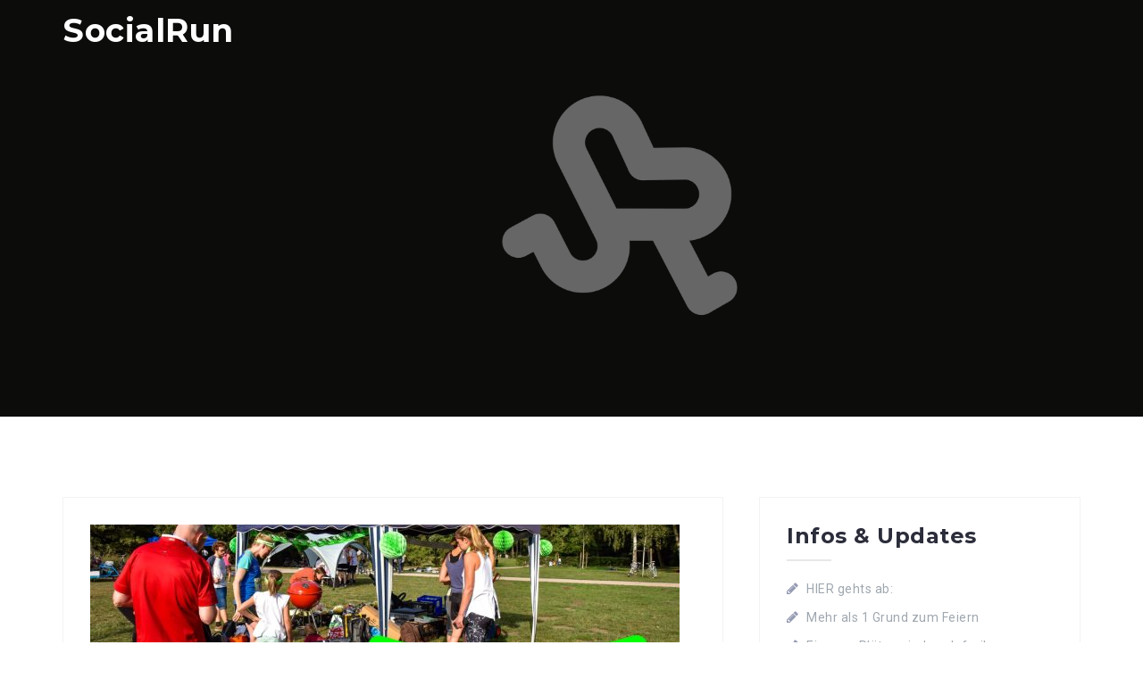

--- FILE ---
content_type: text/html; charset=UTF-8
request_url: http://socialrun-hamburg.de/mehr-als-1-grund-zum-feiern/
body_size: 6524
content:
<!DOCTYPE html>
<html lang="de-DE">
<head>
<meta charset="UTF-8">
<meta name="viewport" content="width=device-width, initial-scale=1">
<link rel="profile" href="http://gmpg.org/xfn/11">
<link rel="pingback" href="http://socialrun-hamburg.de/xmlrpc.php">

<title>Mehr als 1 Grund zum Feiern &#8211; SocialRun</title>
<link rel='dns-prefetch' href='//fonts.googleapis.com' />
<link rel='dns-prefetch' href='//s.w.org' />
<link rel="alternate" type="application/rss+xml" title="SocialRun &raquo; Feed" href="http://socialrun-hamburg.de/feed/" />
<link rel="alternate" type="application/rss+xml" title="SocialRun &raquo; Kommentar-Feed" href="http://socialrun-hamburg.de/comments/feed/" />
		<script type="text/javascript">
			window._wpemojiSettings = {"baseUrl":"https:\/\/s.w.org\/images\/core\/emoji\/12.0.0-1\/72x72\/","ext":".png","svgUrl":"https:\/\/s.w.org\/images\/core\/emoji\/12.0.0-1\/svg\/","svgExt":".svg","source":{"concatemoji":"http:\/\/socialrun-hamburg.de\/wp-includes\/js\/wp-emoji-release.min.js?ver=5.2.2"}};
			!function(a,b,c){function d(a,b){var c=String.fromCharCode;l.clearRect(0,0,k.width,k.height),l.fillText(c.apply(this,a),0,0);var d=k.toDataURL();l.clearRect(0,0,k.width,k.height),l.fillText(c.apply(this,b),0,0);var e=k.toDataURL();return d===e}function e(a){var b;if(!l||!l.fillText)return!1;switch(l.textBaseline="top",l.font="600 32px Arial",a){case"flag":return!(b=d([55356,56826,55356,56819],[55356,56826,8203,55356,56819]))&&(b=d([55356,57332,56128,56423,56128,56418,56128,56421,56128,56430,56128,56423,56128,56447],[55356,57332,8203,56128,56423,8203,56128,56418,8203,56128,56421,8203,56128,56430,8203,56128,56423,8203,56128,56447]),!b);case"emoji":return b=d([55357,56424,55356,57342,8205,55358,56605,8205,55357,56424,55356,57340],[55357,56424,55356,57342,8203,55358,56605,8203,55357,56424,55356,57340]),!b}return!1}function f(a){var c=b.createElement("script");c.src=a,c.defer=c.type="text/javascript",b.getElementsByTagName("head")[0].appendChild(c)}var g,h,i,j,k=b.createElement("canvas"),l=k.getContext&&k.getContext("2d");for(j=Array("flag","emoji"),c.supports={everything:!0,everythingExceptFlag:!0},i=0;i<j.length;i++)c.supports[j[i]]=e(j[i]),c.supports.everything=c.supports.everything&&c.supports[j[i]],"flag"!==j[i]&&(c.supports.everythingExceptFlag=c.supports.everythingExceptFlag&&c.supports[j[i]]);c.supports.everythingExceptFlag=c.supports.everythingExceptFlag&&!c.supports.flag,c.DOMReady=!1,c.readyCallback=function(){c.DOMReady=!0},c.supports.everything||(h=function(){c.readyCallback()},b.addEventListener?(b.addEventListener("DOMContentLoaded",h,!1),a.addEventListener("load",h,!1)):(a.attachEvent("onload",h),b.attachEvent("onreadystatechange",function(){"complete"===b.readyState&&c.readyCallback()})),g=c.source||{},g.concatemoji?f(g.concatemoji):g.wpemoji&&g.twemoji&&(f(g.twemoji),f(g.wpemoji)))}(window,document,window._wpemojiSettings);
		</script>
		<style type="text/css">
img.wp-smiley,
img.emoji {
	display: inline !important;
	border: none !important;
	box-shadow: none !important;
	height: 1em !important;
	width: 1em !important;
	margin: 0 .07em !important;
	vertical-align: -0.1em !important;
	background: none !important;
	padding: 0 !important;
}
</style>
	<link rel='stylesheet' id='west-bootstrap-css'  href='http://socialrun-hamburg.de/wp-content/themes/west/css/bootstrap/bootstrap.min.css?ver=1' type='text/css' media='all' />
<link rel='stylesheet' id='wp-block-library-css'  href='http://socialrun-hamburg.de/wp-includes/css/dist/block-library/style.min.css?ver=5.2.2' type='text/css' media='all' />
<link rel='stylesheet' id='dslc-fontawesome-css'  href='http://socialrun-hamburg.de/wp-content/plugins/live-composer-page-builder/css/font-awesome.css?ver=1.5.1' type='text/css' media='all' />
<link rel='stylesheet' id='dslc-plugins-css-css'  href='http://socialrun-hamburg.de/wp-content/plugins/live-composer-page-builder/css/dist/frontend.plugins.min.css?ver=1.5.1' type='text/css' media='all' />
<link rel='stylesheet' id='dslc-frontend-css-css'  href='http://socialrun-hamburg.de/wp-content/plugins/live-composer-page-builder/css/dist/frontend.min.css?ver=1.5.1' type='text/css' media='all' />
<link rel='stylesheet' id='bodhi-svgs-attachment-css'  href='http://socialrun-hamburg.de/wp-content/plugins/svg-support/css/svgs-attachment.css?ver=5.2.2' type='text/css' media='all' />
<link rel='stylesheet' id='west-style-css'  href='http://socialrun-hamburg.de/wp-content/themes/west/style.css?ver=5.2.2' type='text/css' media='all' />
<style id='west-style-inline-css' type='text/css'>
.site-header {position: fixed;}
.entry-title a:hover,a, a:hover, .primary-color, .main-navigation a:hover,.main-navigation ul ul a:hover,.main-navigation ul ul a.focus, .main-navigation li::before { color:#000000}
.west_contact_info_widget span,.go-top,.list-meta .read-more,.comment-navigation a,.posts-navigation a,.post-navigation a,button, .button:not(.header-button), input[type="button"], input[type="reset"], input[type="submit"] { background-color:#000000}
.main-navigation .current_page_item > a,.main-navigation .current-menu-item > a,.main-navigation .current_page_ancestor > a { border-color:#000000}
.site-header { background-color:#1C1E21;}
body, .widget a { color:#9fa7af}
.site-footer, .footer-widgets { background-color:#0a0a0a}

</style>
<link rel='stylesheet' id='west-body-fonts-css'  href='//fonts.googleapis.com/css?family=Roboto%3A400%2C400italic%2C500italic%2C500&#038;ver=5.2.2' type='text/css' media='all' />
<link rel='stylesheet' id='west-headings-fonts-css'  href='//fonts.googleapis.com/css?family=Montserrat%3A400%2C700&#038;ver=5.2.2' type='text/css' media='all' />
<link rel='stylesheet' id='west-fontawesome-css'  href='http://socialrun-hamburg.de/wp-content/themes/west/fonts/font-awesome.min.css?ver=5.2.2' type='text/css' media='all' />
<script type='text/javascript' src='http://socialrun-hamburg.de/wp-includes/js/jquery/jquery.js?ver=1.12.4-wp'></script>
<script type='text/javascript' src='http://socialrun-hamburg.de/wp-includes/js/jquery/jquery-migrate.min.js?ver=1.4.1'></script>
<script type='text/javascript'>
var mejsL10n = {"language":"de","strings":{"mejs.install-flash":"Du verwendest einen Browser, der nicht den Flash-Player aktiviert oder installiert hat. Bitte aktiviere dein Flash-Player-Plugin oder lade die neueste Version von https:\/\/get.adobe.com\/flashplayer\/ herunter.","mejs.fullscreen-off":"Vollbild beenden","mejs.fullscreen-on":"Vollbild einschalten","mejs.download-video":"Video herunterladen","mejs.fullscreen":"Vollbild","mejs.time-jump-forward":["1 Sekunde vorw\u00e4rts springen","%1 Sekunden vorspringen"],"mejs.loop":"Schleife umschalten","mejs.play":"Abspielen","mejs.pause":"Pause","mejs.close":"Schlie\u00dfen","mejs.time-slider":"Zeit-Schieberegler","mejs.time-help-text":"Benutze die Pfeiltasten Links\/Rechts, um 1 Sekunde vorzuspringen, und die Pfeiltasten Hoch\/Runter, um 10 Sekunden vorzuspringen.","mejs.time-skip-back":["Eine Sekunde zur\u00fcckspringen","%1 Sekunde(n) zur\u00fcck springen"],"mejs.captions-subtitles":"Beschriftungen\/Untertitel","mejs.captions-chapters":"Kapitel","mejs.none":"Keine","mejs.mute-toggle":"Stumm schalten","mejs.volume-help-text":"Pfeiltasten Hoch\/Runter benutzen, um die Lautst\u00e4rke zu regeln.","mejs.unmute":"Laut schalten","mejs.mute":"Stumm","mejs.volume-slider":"Lautst\u00e4rkeregler","mejs.video-player":"Video-Player","mejs.audio-player":"Audio-Player","mejs.ad-skip":"Werbung \u00fcberspringen","mejs.ad-skip-info":["In einer Sekunde \u00fcberspringen","In %1 Sekunden \u00fcberspringen"],"mejs.source-chooser":"Quellen-Auswahl","mejs.stop":"Stopp","mejs.speed-rate":"\u00dcbertragungsrate","mejs.live-broadcast":"Live-\u00dcbertragung","mejs.afrikaans":"Afrikaans","mejs.albanian":"Albanisch","mejs.arabic":"Arabisch","mejs.belarusian":"Wei\u00dfrussisch","mejs.bulgarian":"Bulgarisch","mejs.catalan":"Katalanisch","mejs.chinese":"Chinesisch","mejs.chinese-simplified":"Chinesisch (Vereinfacht)","mejs.chinese-traditional":"Chinesisch (Traditionell)","mejs.croatian":"Kroatisch","mejs.czech":"Tschechisch","mejs.danish":"D\u00e4nisch","mejs.dutch":"Niederl\u00e4ndisch","mejs.english":"Englisch","mejs.estonian":"Estnisch","mejs.filipino":"Filipino","mejs.finnish":"Finnisch","mejs.french":"Franz\u00f6sisch","mejs.galician":"Galicisch","mejs.german":"Deutsch","mejs.greek":"Griechisch","mejs.haitian-creole":"Haitianisches Kreolisch","mejs.hebrew":"Hebr\u00e4isch","mejs.hindi":"Hindi","mejs.hungarian":"Ungarisch","mejs.icelandic":"Isl\u00e4ndisch","mejs.indonesian":"Indonesisch","mejs.irish":"Irisch","mejs.italian":"Italienisch","mejs.japanese":"Japanisch","mejs.korean":"Koreanisch","mejs.latvian":"Lettisch","mejs.lithuanian":"Litauisch","mejs.macedonian":"Mazedonisch","mejs.malay":"Malaiisch","mejs.maltese":"Maltesisch","mejs.norwegian":"Norwegisch","mejs.persian":"Persisch","mejs.polish":"Polnisch","mejs.portuguese":"Portugiesisch","mejs.romanian":"Rum\u00e4nisch","mejs.russian":"Russisch","mejs.serbian":"Serbisch","mejs.slovak":"Slowakisch","mejs.slovenian":"Slowenisch","mejs.spanish":"Spanisch","mejs.swahili":"Suaheli","mejs.swedish":"Schwedisch","mejs.tagalog":"Tagalog","mejs.thai":"Thail\u00e4ndisch","mejs.turkish":"T\u00fcrkisch","mejs.ukrainian":"Ukrainisch","mejs.vietnamese":"Vietnamesisch","mejs.welsh":"Walisisch","mejs.yiddish":"Jiddisch"}};
</script>
<script type='text/javascript' src='http://socialrun-hamburg.de/wp-includes/js/mediaelement/mediaelement-and-player.min.js?ver=4.2.6-78496d1'></script>
<script type='text/javascript' src='http://socialrun-hamburg.de/wp-includes/js/mediaelement/mediaelement-migrate.min.js?ver=5.2.2'></script>
<script type='text/javascript'>
/* <![CDATA[ */
var _wpmejsSettings = {"pluginPath":"\/wp-includes\/js\/mediaelement\/","classPrefix":"mejs-","stretching":"responsive"};
/* ]]> */
</script>
<script type='text/javascript' src='http://socialrun-hamburg.de/wp-content/plugins/live-composer-page-builder/js/dist/client_plugins.min.js?ver=1.5.1'></script>
<link rel='https://api.w.org/' href='http://socialrun-hamburg.de/wp-json/' />
<link rel="EditURI" type="application/rsd+xml" title="RSD" href="http://socialrun-hamburg.de/xmlrpc.php?rsd" />
<link rel="wlwmanifest" type="application/wlwmanifest+xml" href="http://socialrun-hamburg.de/wp-includes/wlwmanifest.xml" /> 
<link rel='prev' title='Ein paar Plätze sind noch frei!' href='http://socialrun-hamburg.de/ein-paar-plaetze-sind-noch-frei/' />
<link rel='next' title='HIER gehts ab:' href='http://socialrun-hamburg.de/hier-gehts-ab/' />
<meta name="generator" content="WordPress 5.2.2" />
<link rel="canonical" href="http://socialrun-hamburg.de/mehr-als-1-grund-zum-feiern/" />
<link rel='shortlink' href='http://socialrun-hamburg.de/?p=793' />
<link rel="alternate" type="application/json+oembed" href="http://socialrun-hamburg.de/wp-json/oembed/1.0/embed?url=http%3A%2F%2Fsocialrun-hamburg.de%2Fmehr-als-1-grund-zum-feiern%2F" />
<link rel="alternate" type="text/xml+oembed" href="http://socialrun-hamburg.de/wp-json/oembed/1.0/embed?url=http%3A%2F%2Fsocialrun-hamburg.de%2Fmehr-als-1-grund-zum-feiern%2F&#038;format=xml" />
<!--[if lt IE 9]>
<script src="http://socialrun-hamburg.de/wp-content/themes/west/js/html5shiv.js"></script>
<![endif]-->
<style type="text/css" id="custom-background-css">
body.custom-background { background-color: #ffffff; }
</style>
	<style type="text/css">.dslc-modules-section-wrapper, .dslca-add-modules-section { width : 1170px; } .dslc-modules-section:not(.dslc-full) { padding-left: 4%;  padding-right: 4%; } .dslc-modules-section { margin-left:0%;margin-right:0%;margin-bottom:0px;padding-bottom:80px;padding-top:80px;padding-left:0%;padding-right:0%;background-image:none;background-repeat:repeat;background-position:left top;background-attachment:scroll;background-size:auto;border-width:0px;border-style:solid; }</style></head>

<body class="post-template-default single single-post postid-793 single-format-standard custom-background group-blog">
<div id="page" class="hfeed site">
	<a class="skip-link screen-reader-text" href="#content">Skip to content</a>

	<header id="masthead" class="site-header has-header" role="banner">
		<div class="container">
			<div class="site-branding col-md-4 col-sm-6 col-xs-12">
				<h1 class="site-title"><a href="http://socialrun-hamburg.de/" rel="home">SocialRun</a></h1>			</div><!-- .site-branding -->

			<nav id="site-navigation" class="main-navigation col-md-8" role="navigation">
							</nav><!-- #site-navigation -->
			<nav class="mobile-nav"></nav>
		</div>
	</header><!-- #masthead -->

		<div class="header-image">
		<div class="header-info">
			<div class="header-info-inner">
				<h3 class="header-text"></h3>
				<div class="header-buttons"></div></div></div>		<img class="large-header" src="http://socialrun-hamburg.de/wp-content/uploads/2016/03/header-1920x700-sr-anim.gif" width="1920" alt="SocialRun">
		
						<img class="small-header" src="http://socialrun-hamburg.de/wp-content/uploads/2016/03/header-1920x700-sr-anim.gif" width="1024" alt="SocialRun">
		
	</div>
	
	<div id="content" class="site-content">
			<div class="container">
	
	<div id="primary" class="content-area">
		<main id="main" class="site-main" role="main">

		
			
<article id="post-793" class="post-793 post type-post status-publish format-standard has-post-thumbnail hentry category-allgemein category-infos category-updates clearfix">

			<div class="single-thumb">
			<img width="660" height="371" src="http://socialrun-hamburg.de/wp-content/uploads/2022/08/Grill_Tut-gut-660x371.jpg" class="attachment-west-large-thumb size-west-large-thumb wp-post-image" alt="" srcset="http://socialrun-hamburg.de/wp-content/uploads/2022/08/Grill_Tut-gut-660x371.jpg 660w, http://socialrun-hamburg.de/wp-content/uploads/2022/08/Grill_Tut-gut-300x169.jpg 300w, http://socialrun-hamburg.de/wp-content/uploads/2022/08/Grill_Tut-gut-768x432.jpg 768w, http://socialrun-hamburg.de/wp-content/uploads/2022/08/Grill_Tut-gut-1024x576.jpg 1024w, http://socialrun-hamburg.de/wp-content/uploads/2022/08/Grill_Tut-gut-450x253.jpg 450w, http://socialrun-hamburg.de/wp-content/uploads/2022/08/Grill_Tut-gut.jpg 1600w" sizes="(max-width: 660px) 100vw, 660px" />		</div>
		
	<header class="entry-header">
		<h1 class="entry-title">Mehr als 1 Grund zum Feiern</h1>
			</header><!-- .entry-header -->

	<div class="entry-content">
		<div id="dslc-theme-content"><div id="dslc-theme-content-inner">
<p>Eins zwo, eins zwo &#8211; wir wollen (nicht nur) unsere Läuferinnen und Läufer anfeuern und treffen uns dazu ab 17:30 Uhr an der Strecke. Im Anschluss grillen und picknicken wir gemeinsam. Den Standort geben wir kurz vor dem SocialRun hier bekannt &#8211; also auch wenn du nicht mitläufst, merk dir schonmal den Termin und komm rum! </p>
</div></div>			</div><!-- .entry-content -->

	</article><!-- #post-## -->

			
	<nav class="navigation post-navigation" role="navigation">
		<h2 class="screen-reader-text">Beitrags-Navigation</h2>
		<div class="nav-links"><div class="nav-previous"><a href="http://socialrun-hamburg.de/ein-paar-plaetze-sind-noch-frei/" rel="prev">Ein paar Plätze sind noch frei!</a></div><div class="nav-next"><a href="http://socialrun-hamburg.de/hier-gehts-ab/" rel="next">HIER gehts ab:</a></div></div>
	</nav>
			
		
		</main><!-- #main -->
	</div><!-- #primary -->

	
<div id="secondary" class="widget-area" role="complementary">
			<aside id="recent-posts-3" class="widget widget_recent_entries">		<h3 class="widget-title">Infos &#038; Updates</h3>		<ul>
											<li>
					<a href="http://socialrun-hamburg.de/hier-gehts-ab/">HIER gehts ab:</a>
									</li>
											<li>
					<a href="http://socialrun-hamburg.de/mehr-als-1-grund-zum-feiern/">Mehr als 1 Grund zum Feiern</a>
									</li>
											<li>
					<a href="http://socialrun-hamburg.de/ein-paar-plaetze-sind-noch-frei/">Ein paar Plätze sind noch frei!</a>
									</li>
											<li>
					<a href="http://socialrun-hamburg.de/spendenprojekt-gemeinsam-fuer-hamburg/">Spendenprojekt: Gemeinsam für Hamburg</a>
									</li>
											<li>
					<a href="http://socialrun-hamburg.de/unser-erstes-spendenprojekt-steht/">Unser erstes Spendenprojekt steht!</a>
									</li>
											<li>
					<a href="http://socialrun-hamburg.de/deine-spende-an-city-to-city-europe/">Deine Spende an City to City Europe</a>
									</li>
											<li>
					<a href="http://socialrun-hamburg.de/das-erste-team-macht-sich-warm/">Das erste Team macht sich warm</a>
									</li>
											<li>
					<a href="http://socialrun-hamburg.de/jetzt-anmelden/">Jetzt Anmelden!</a>
									</li>
											<li>
					<a href="http://socialrun-hamburg.de/voll-im-training/">Voll im Training</a>
									</li>
											<li>
					<a href="http://socialrun-hamburg.de/rueckblick-socialrun-2018/">Rückblick SocialRun 2018</a>
									</li>
											<li>
					<a href="http://socialrun-hamburg.de/art-des-lebens-freut-sich-ueber-die-spende/">Art des Lebens freut sich über die Spende</a>
									</li>
											<li>
					<a href="http://socialrun-hamburg.de/tatkraeftig-sagt-danke/">tatkräftig sagt DANKE!</a>
									</li>
											<li>
					<a href="http://socialrun-hamburg.de/laufen-fuer-den-guten-zweck/">Hier kommen die Gewinner&#8230;</a>
									</li>
											<li>
					<a href="http://socialrun-hamburg.de/es-lohnt-sich-zu-laufen-art-des-lebens-e-v/">Es lohnt sich zu laufen: Art des Lebens e.V.</a>
									</li>
											<li>
					<a href="http://socialrun-hamburg.de/socialrun-2018-die-pastoren-wollen-euch/">SocialRun 2018 &#8211; Die Pastoren wollen &#8230; Euch!</a>
									</li>
					</ul>
		</aside><aside id="search-3" class="widget widget_search"><form role="search" method="get" class="search-form" action="http://socialrun-hamburg.de/">
				<label>
					<span class="screen-reader-text">Suche nach:</span>
					<input type="search" class="search-field" placeholder="Suche&#160;&hellip;" value="" name="s" />
				</label>
				<input type="submit" class="search-submit" value="Suche" />
			</form></aside></div><!-- #secondary -->

		</div>
	</div><!-- #content -->

			
	
	<div id="sidebar-footer" class="footer-widgets" role="complementary">
		<div class="container">
							<div class="sidebar-column col-md-12">
					<aside id="west_contact_info-2" class="widget west_contact_info_widget"><h3 class="widget-title">HAVEN . KIRCHE FÜR DIE STADT</h3><div class="contact-info"><span><i class="fa fa-home"></i></span>Michaelispassage 1, 20459 Hamburg</div><div class="contact-info"><span><i class="fa fa-envelope"></i></span><a href="mailto:&#105;&#110;fo&#64;s&#111;ci&#97;l&#114;&#117;n-ha&#109;&#98;urg&#46;&#100;e">&#105;&#110;fo&#64;s&#111;ci&#97;l&#114;&#117;n-ha&#109;&#98;urg&#46;&#100;e</a></div></aside><aside id="text-2" class="widget widget_text">			<div class="textwidget"><a href="http://www.haven.hamburg"target="_blank" rel="noopener noreferrer">HAVEN . KIRCHE FÜR DIE STADT</a>

</div>
		</aside>				</div>
				
							<div class="sidebar-column col-md-12">
									</div>
				
					</div>	
	</div>	
    <a class="go-top"><i class="fa fa-angle-up"></i></a>

	<footer id="colophon" class="site-footer" role="contentinfo">
		<div class="site-info container">
			<a href="http://wordpress.org/">Proudly powered by WordPress</a>
			<span class="sep"> | </span>
			Theme: <a href="http://athemes.com/theme/west" rel="designer">West</a> by aThemes.		</div><!-- .site-info -->
	</footer><!-- #colophon -->
</div><!-- #page -->

<script type='text/javascript' src='http://socialrun-hamburg.de/wp-includes/js/mediaelement/wp-mediaelement.min.js?ver=5.2.2'></script>
<script type='text/javascript' src='http://socialrun-hamburg.de/wp-includes/js/imagesloaded.min.js?ver=3.2.0'></script>
<script type='text/javascript' src='http://socialrun-hamburg.de/wp-includes/js/masonry.min.js?ver=3.3.2'></script>
<script type='text/javascript' src='http://socialrun-hamburg.de/wp-includes/js/jquery/jquery.masonry.min.js?ver=3.1.2b'></script>
<script type='text/javascript'>
/* <![CDATA[ */
var DSLCAjax = {"ajaxurl":"http:\/\/socialrun-hamburg.de\/wp-admin\/admin-ajax.php"};
/* ]]> */
</script>
<script type='text/javascript' src='http://socialrun-hamburg.de/wp-content/plugins/live-composer-page-builder/js/dist/client_frontend.min.js?ver=1.5.1'></script>
<script type='text/javascript' src='http://socialrun-hamburg.de/wp-content/themes/west/js/skip-link-focus-fix.js?ver=20130115'></script>
<script type='text/javascript' src='http://socialrun-hamburg.de/wp-content/themes/west/js/main.js?ver=5.2.2'></script>
<script type='text/javascript' src='http://socialrun-hamburg.de/wp-content/themes/west/js/scripts.min.js?ver=5.2.2'></script>
<script type='text/javascript' src='http://socialrun-hamburg.de/wp-includes/js/wp-embed.min.js?ver=5.2.2'></script>

</body>
</html>
